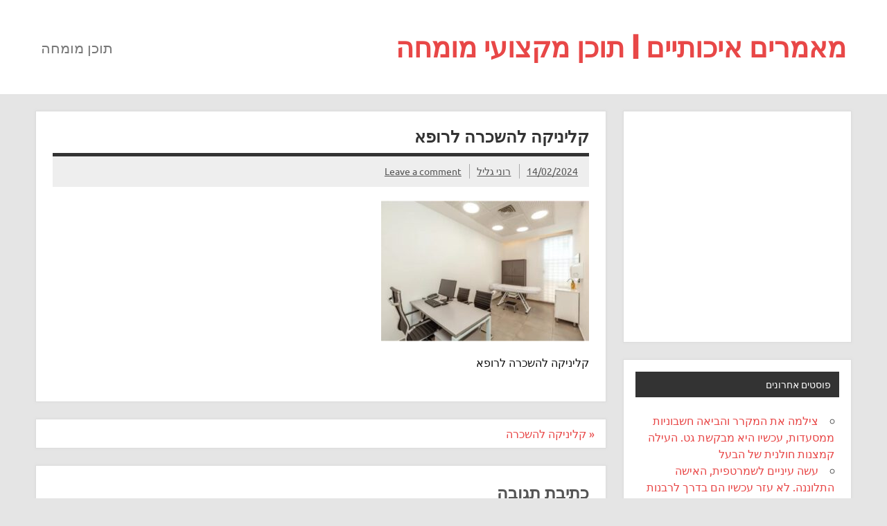

--- FILE ---
content_type: text/html; charset=UTF-8
request_url: https://www.maamarim.co.il/1228/%D7%A7%D7%9C%D7%99%D7%A0%D7%99%D7%A7%D7%94-%D7%9C%D7%94%D7%A9%D7%9B%D7%A8%D7%94/%D7%9C%D7%94%D7%A9%D7%9B%D7%A8%D7%94-8/
body_size: 10198
content:
<!DOCTYPE html><!-- HTML 5 -->
<html dir="rtl" lang="he-IL">

<head>
<meta charset="UTF-8" />
<meta name="viewport" content="width=device-width, initial-scale=1">
<link rel="profile" href="https://gmpg.org/xfn/11" />
<link rel="pingback" href="https://www.maamarim.co.il/xmlrpc.php" />

<meta name='robots' content='index, follow, max-image-preview:large, max-snippet:-1, max-video-preview:-1' />
	<style>img:is([sizes="auto" i], [sizes^="auto," i]) { contain-intrinsic-size: 3000px 1500px }</style>
	
	<!-- This site is optimized with the Yoast SEO plugin v24.6 - https://yoast.com/wordpress/plugins/seo/ -->
	<title>קליניקה להשכרה לרופא - מאמרים איכותיים | תוכן מקצועי מומחה</title>
	<link rel="canonical" href="https://www.maamarim.co.il/1228/קליניקה-להשכרה/להשכרה-8/" />
	<meta property="og:locale" content="he_IL" />
	<meta property="og:type" content="article" />
	<meta property="og:title" content="קליניקה להשכרה לרופא - מאמרים איכותיים | תוכן מקצועי מומחה" />
	<meta property="og:description" content="קליניקה להשכרה לרופא" />
	<meta property="og:url" content="https://www.maamarim.co.il/1228/קליניקה-להשכרה/להשכרה-8/" />
	<meta property="og:site_name" content="מאמרים איכותיים | תוכן מקצועי מומחה" />
	<meta property="article:modified_time" content="2024-02-14T07:36:58+00:00" />
	<meta property="og:image" content="https://www.maamarim.co.il/1228/%D7%A7%D7%9C%D7%99%D7%A0%D7%99%D7%A7%D7%94-%D7%9C%D7%94%D7%A9%D7%9B%D7%A8%D7%94/%D7%9C%D7%94%D7%A9%D7%9B%D7%A8%D7%94-8" />
	<meta property="og:image:width" content="557" />
	<meta property="og:image:height" content="376" />
	<meta property="og:image:type" content="image/jpeg" />
	<meta name="twitter:card" content="summary_large_image" />
	<script type="application/ld+json" class="yoast-schema-graph">{"@context":"https://schema.org","@graph":[{"@type":"WebPage","@id":"https://www.maamarim.co.il/1228/%D7%A7%D7%9C%D7%99%D7%A0%D7%99%D7%A7%D7%94-%D7%9C%D7%94%D7%A9%D7%9B%D7%A8%D7%94/%D7%9C%D7%94%D7%A9%D7%9B%D7%A8%D7%94-8/","url":"https://www.maamarim.co.il/1228/%D7%A7%D7%9C%D7%99%D7%A0%D7%99%D7%A7%D7%94-%D7%9C%D7%94%D7%A9%D7%9B%D7%A8%D7%94/%D7%9C%D7%94%D7%A9%D7%9B%D7%A8%D7%94-8/","name":"קליניקה להשכרה לרופא - מאמרים איכותיים | תוכן מקצועי מומחה","isPartOf":{"@id":"https://www.maamarim.co.il/#website"},"primaryImageOfPage":{"@id":"https://www.maamarim.co.il/1228/%D7%A7%D7%9C%D7%99%D7%A0%D7%99%D7%A7%D7%94-%D7%9C%D7%94%D7%A9%D7%9B%D7%A8%D7%94/%D7%9C%D7%94%D7%A9%D7%9B%D7%A8%D7%94-8/#primaryimage"},"image":{"@id":"https://www.maamarim.co.il/1228/%D7%A7%D7%9C%D7%99%D7%A0%D7%99%D7%A7%D7%94-%D7%9C%D7%94%D7%A9%D7%9B%D7%A8%D7%94/%D7%9C%D7%94%D7%A9%D7%9B%D7%A8%D7%94-8/#primaryimage"},"thumbnailUrl":"https://www.maamarim.co.il/wp-content/uploads/2024/02/להשכרה-8.jpg","datePublished":"2024-02-14T07:36:47+00:00","dateModified":"2024-02-14T07:36:58+00:00","breadcrumb":{"@id":"https://www.maamarim.co.il/1228/%D7%A7%D7%9C%D7%99%D7%A0%D7%99%D7%A7%D7%94-%D7%9C%D7%94%D7%A9%D7%9B%D7%A8%D7%94/%D7%9C%D7%94%D7%A9%D7%9B%D7%A8%D7%94-8/#breadcrumb"},"inLanguage":"he-IL","potentialAction":[{"@type":"ReadAction","target":["https://www.maamarim.co.il/1228/%D7%A7%D7%9C%D7%99%D7%A0%D7%99%D7%A7%D7%94-%D7%9C%D7%94%D7%A9%D7%9B%D7%A8%D7%94/%D7%9C%D7%94%D7%A9%D7%9B%D7%A8%D7%94-8/"]}]},{"@type":"ImageObject","inLanguage":"he-IL","@id":"https://www.maamarim.co.il/1228/%D7%A7%D7%9C%D7%99%D7%A0%D7%99%D7%A7%D7%94-%D7%9C%D7%94%D7%A9%D7%9B%D7%A8%D7%94/%D7%9C%D7%94%D7%A9%D7%9B%D7%A8%D7%94-8/#primaryimage","url":"https://www.maamarim.co.il/wp-content/uploads/2024/02/להשכרה-8.jpg","contentUrl":"https://www.maamarim.co.il/wp-content/uploads/2024/02/להשכרה-8.jpg","width":557,"height":376,"caption":"קליניקה להשכרה לרופא"},{"@type":"BreadcrumbList","@id":"https://www.maamarim.co.il/1228/%D7%A7%D7%9C%D7%99%D7%A0%D7%99%D7%A7%D7%94-%D7%9C%D7%94%D7%A9%D7%9B%D7%A8%D7%94/%D7%9C%D7%94%D7%A9%D7%9B%D7%A8%D7%94-8/#breadcrumb","itemListElement":[{"@type":"ListItem","position":1,"name":"דף הבית","item":"https://www.maamarim.co.il/"},{"@type":"ListItem","position":2,"name":"קליניקה להשכרה","item":"https://www.maamarim.co.il/1228/%d7%a7%d7%9c%d7%99%d7%a0%d7%99%d7%a7%d7%94-%d7%9c%d7%94%d7%a9%d7%9b%d7%a8%d7%94/"},{"@type":"ListItem","position":3,"name":"קליניקה להשכרה לרופא"}]},{"@type":"WebSite","@id":"https://www.maamarim.co.il/#website","url":"https://www.maamarim.co.il/","name":"מאמרים איכותיים | תוכן מקצועי מומחה","description":"מאמרים איכותיים | תוכן מקצועי מומחה","potentialAction":[{"@type":"SearchAction","target":{"@type":"EntryPoint","urlTemplate":"https://www.maamarim.co.il/?s={search_term_string}"},"query-input":{"@type":"PropertyValueSpecification","valueRequired":true,"valueName":"search_term_string"}}],"inLanguage":"he-IL"}]}</script>
	<!-- / Yoast SEO plugin. -->


<link rel="alternate" type="application/rss+xml" title="מאמרים איכותיים | תוכן מקצועי מומחה &laquo; פיד‏" href="https://www.maamarim.co.il/feed/" />
<link rel="alternate" type="application/rss+xml" title="מאמרים איכותיים | תוכן מקצועי מומחה &laquo; פיד תגובות‏" href="https://www.maamarim.co.il/comments/feed/" />
<link rel="alternate" type="application/rss+xml" title="מאמרים איכותיים | תוכן מקצועי מומחה &laquo; פיד תגובות של קליניקה להשכרה לרופא" href="https://www.maamarim.co.il/1228/%d7%a7%d7%9c%d7%99%d7%a0%d7%99%d7%a7%d7%94-%d7%9c%d7%94%d7%a9%d7%9b%d7%a8%d7%94/%d7%9c%d7%94%d7%a9%d7%9b%d7%a8%d7%94-8/feed/" />
<script type="text/javascript">
/* <![CDATA[ */
window._wpemojiSettings = {"baseUrl":"https:\/\/s.w.org\/images\/core\/emoji\/15.0.3\/72x72\/","ext":".png","svgUrl":"https:\/\/s.w.org\/images\/core\/emoji\/15.0.3\/svg\/","svgExt":".svg","source":{"concatemoji":"https:\/\/www.maamarim.co.il\/wp-includes\/js\/wp-emoji-release.min.js?ver=6.7.2"}};
/*! This file is auto-generated */
!function(i,n){var o,s,e;function c(e){try{var t={supportTests:e,timestamp:(new Date).valueOf()};sessionStorage.setItem(o,JSON.stringify(t))}catch(e){}}function p(e,t,n){e.clearRect(0,0,e.canvas.width,e.canvas.height),e.fillText(t,0,0);var t=new Uint32Array(e.getImageData(0,0,e.canvas.width,e.canvas.height).data),r=(e.clearRect(0,0,e.canvas.width,e.canvas.height),e.fillText(n,0,0),new Uint32Array(e.getImageData(0,0,e.canvas.width,e.canvas.height).data));return t.every(function(e,t){return e===r[t]})}function u(e,t,n){switch(t){case"flag":return n(e,"\ud83c\udff3\ufe0f\u200d\u26a7\ufe0f","\ud83c\udff3\ufe0f\u200b\u26a7\ufe0f")?!1:!n(e,"\ud83c\uddfa\ud83c\uddf3","\ud83c\uddfa\u200b\ud83c\uddf3")&&!n(e,"\ud83c\udff4\udb40\udc67\udb40\udc62\udb40\udc65\udb40\udc6e\udb40\udc67\udb40\udc7f","\ud83c\udff4\u200b\udb40\udc67\u200b\udb40\udc62\u200b\udb40\udc65\u200b\udb40\udc6e\u200b\udb40\udc67\u200b\udb40\udc7f");case"emoji":return!n(e,"\ud83d\udc26\u200d\u2b1b","\ud83d\udc26\u200b\u2b1b")}return!1}function f(e,t,n){var r="undefined"!=typeof WorkerGlobalScope&&self instanceof WorkerGlobalScope?new OffscreenCanvas(300,150):i.createElement("canvas"),a=r.getContext("2d",{willReadFrequently:!0}),o=(a.textBaseline="top",a.font="600 32px Arial",{});return e.forEach(function(e){o[e]=t(a,e,n)}),o}function t(e){var t=i.createElement("script");t.src=e,t.defer=!0,i.head.appendChild(t)}"undefined"!=typeof Promise&&(o="wpEmojiSettingsSupports",s=["flag","emoji"],n.supports={everything:!0,everythingExceptFlag:!0},e=new Promise(function(e){i.addEventListener("DOMContentLoaded",e,{once:!0})}),new Promise(function(t){var n=function(){try{var e=JSON.parse(sessionStorage.getItem(o));if("object"==typeof e&&"number"==typeof e.timestamp&&(new Date).valueOf()<e.timestamp+604800&&"object"==typeof e.supportTests)return e.supportTests}catch(e){}return null}();if(!n){if("undefined"!=typeof Worker&&"undefined"!=typeof OffscreenCanvas&&"undefined"!=typeof URL&&URL.createObjectURL&&"undefined"!=typeof Blob)try{var e="postMessage("+f.toString()+"("+[JSON.stringify(s),u.toString(),p.toString()].join(",")+"));",r=new Blob([e],{type:"text/javascript"}),a=new Worker(URL.createObjectURL(r),{name:"wpTestEmojiSupports"});return void(a.onmessage=function(e){c(n=e.data),a.terminate(),t(n)})}catch(e){}c(n=f(s,u,p))}t(n)}).then(function(e){for(var t in e)n.supports[t]=e[t],n.supports.everything=n.supports.everything&&n.supports[t],"flag"!==t&&(n.supports.everythingExceptFlag=n.supports.everythingExceptFlag&&n.supports[t]);n.supports.everythingExceptFlag=n.supports.everythingExceptFlag&&!n.supports.flag,n.DOMReady=!1,n.readyCallback=function(){n.DOMReady=!0}}).then(function(){return e}).then(function(){var e;n.supports.everything||(n.readyCallback(),(e=n.source||{}).concatemoji?t(e.concatemoji):e.wpemoji&&e.twemoji&&(t(e.twemoji),t(e.wpemoji)))}))}((window,document),window._wpemojiSettings);
/* ]]> */
</script>
<link rel='stylesheet' id='dynamicnews-custom-fonts-css' href='https://www.maamarim.co.il/wp-content/themes/dynamic-news-lite/css/custom-fonts.css?ver=20180413' type='text/css' media='all' />
<style id='wp-emoji-styles-inline-css' type='text/css'>

	img.wp-smiley, img.emoji {
		display: inline !important;
		border: none !important;
		box-shadow: none !important;
		height: 1em !important;
		width: 1em !important;
		margin: 0 0.07em !important;
		vertical-align: -0.1em !important;
		background: none !important;
		padding: 0 !important;
	}
</style>
<link rel='stylesheet' id='wp-block-library-rtl-css' href='https://www.maamarim.co.il/wp-includes/css/dist/block-library/style-rtl.min.css?ver=6.7.2' type='text/css' media='all' />
<style id='classic-theme-styles-inline-css' type='text/css'>
/*! This file is auto-generated */
.wp-block-button__link{color:#fff;background-color:#32373c;border-radius:9999px;box-shadow:none;text-decoration:none;padding:calc(.667em + 2px) calc(1.333em + 2px);font-size:1.125em}.wp-block-file__button{background:#32373c;color:#fff;text-decoration:none}
</style>
<style id='global-styles-inline-css' type='text/css'>
:root{--wp--preset--aspect-ratio--square: 1;--wp--preset--aspect-ratio--4-3: 4/3;--wp--preset--aspect-ratio--3-4: 3/4;--wp--preset--aspect-ratio--3-2: 3/2;--wp--preset--aspect-ratio--2-3: 2/3;--wp--preset--aspect-ratio--16-9: 16/9;--wp--preset--aspect-ratio--9-16: 9/16;--wp--preset--color--black: #353535;--wp--preset--color--cyan-bluish-gray: #abb8c3;--wp--preset--color--white: #ffffff;--wp--preset--color--pale-pink: #f78da7;--wp--preset--color--vivid-red: #cf2e2e;--wp--preset--color--luminous-vivid-orange: #ff6900;--wp--preset--color--luminous-vivid-amber: #fcb900;--wp--preset--color--light-green-cyan: #7bdcb5;--wp--preset--color--vivid-green-cyan: #00d084;--wp--preset--color--pale-cyan-blue: #8ed1fc;--wp--preset--color--vivid-cyan-blue: #0693e3;--wp--preset--color--vivid-purple: #9b51e0;--wp--preset--color--primary: #e84747;--wp--preset--color--light-gray: #f0f0f0;--wp--preset--color--dark-gray: #777777;--wp--preset--gradient--vivid-cyan-blue-to-vivid-purple: linear-gradient(135deg,rgba(6,147,227,1) 0%,rgb(155,81,224) 100%);--wp--preset--gradient--light-green-cyan-to-vivid-green-cyan: linear-gradient(135deg,rgb(122,220,180) 0%,rgb(0,208,130) 100%);--wp--preset--gradient--luminous-vivid-amber-to-luminous-vivid-orange: linear-gradient(135deg,rgba(252,185,0,1) 0%,rgba(255,105,0,1) 100%);--wp--preset--gradient--luminous-vivid-orange-to-vivid-red: linear-gradient(135deg,rgba(255,105,0,1) 0%,rgb(207,46,46) 100%);--wp--preset--gradient--very-light-gray-to-cyan-bluish-gray: linear-gradient(135deg,rgb(238,238,238) 0%,rgb(169,184,195) 100%);--wp--preset--gradient--cool-to-warm-spectrum: linear-gradient(135deg,rgb(74,234,220) 0%,rgb(151,120,209) 20%,rgb(207,42,186) 40%,rgb(238,44,130) 60%,rgb(251,105,98) 80%,rgb(254,248,76) 100%);--wp--preset--gradient--blush-light-purple: linear-gradient(135deg,rgb(255,206,236) 0%,rgb(152,150,240) 100%);--wp--preset--gradient--blush-bordeaux: linear-gradient(135deg,rgb(254,205,165) 0%,rgb(254,45,45) 50%,rgb(107,0,62) 100%);--wp--preset--gradient--luminous-dusk: linear-gradient(135deg,rgb(255,203,112) 0%,rgb(199,81,192) 50%,rgb(65,88,208) 100%);--wp--preset--gradient--pale-ocean: linear-gradient(135deg,rgb(255,245,203) 0%,rgb(182,227,212) 50%,rgb(51,167,181) 100%);--wp--preset--gradient--electric-grass: linear-gradient(135deg,rgb(202,248,128) 0%,rgb(113,206,126) 100%);--wp--preset--gradient--midnight: linear-gradient(135deg,rgb(2,3,129) 0%,rgb(40,116,252) 100%);--wp--preset--font-size--small: 13px;--wp--preset--font-size--medium: 20px;--wp--preset--font-size--large: 36px;--wp--preset--font-size--x-large: 42px;--wp--preset--spacing--20: 0.44rem;--wp--preset--spacing--30: 0.67rem;--wp--preset--spacing--40: 1rem;--wp--preset--spacing--50: 1.5rem;--wp--preset--spacing--60: 2.25rem;--wp--preset--spacing--70: 3.38rem;--wp--preset--spacing--80: 5.06rem;--wp--preset--shadow--natural: 6px 6px 9px rgba(0, 0, 0, 0.2);--wp--preset--shadow--deep: 12px 12px 50px rgba(0, 0, 0, 0.4);--wp--preset--shadow--sharp: 6px 6px 0px rgba(0, 0, 0, 0.2);--wp--preset--shadow--outlined: 6px 6px 0px -3px rgba(255, 255, 255, 1), 6px 6px rgba(0, 0, 0, 1);--wp--preset--shadow--crisp: 6px 6px 0px rgba(0, 0, 0, 1);}:where(.is-layout-flex){gap: 0.5em;}:where(.is-layout-grid){gap: 0.5em;}body .is-layout-flex{display: flex;}.is-layout-flex{flex-wrap: wrap;align-items: center;}.is-layout-flex > :is(*, div){margin: 0;}body .is-layout-grid{display: grid;}.is-layout-grid > :is(*, div){margin: 0;}:where(.wp-block-columns.is-layout-flex){gap: 2em;}:where(.wp-block-columns.is-layout-grid){gap: 2em;}:where(.wp-block-post-template.is-layout-flex){gap: 1.25em;}:where(.wp-block-post-template.is-layout-grid){gap: 1.25em;}.has-black-color{color: var(--wp--preset--color--black) !important;}.has-cyan-bluish-gray-color{color: var(--wp--preset--color--cyan-bluish-gray) !important;}.has-white-color{color: var(--wp--preset--color--white) !important;}.has-pale-pink-color{color: var(--wp--preset--color--pale-pink) !important;}.has-vivid-red-color{color: var(--wp--preset--color--vivid-red) !important;}.has-luminous-vivid-orange-color{color: var(--wp--preset--color--luminous-vivid-orange) !important;}.has-luminous-vivid-amber-color{color: var(--wp--preset--color--luminous-vivid-amber) !important;}.has-light-green-cyan-color{color: var(--wp--preset--color--light-green-cyan) !important;}.has-vivid-green-cyan-color{color: var(--wp--preset--color--vivid-green-cyan) !important;}.has-pale-cyan-blue-color{color: var(--wp--preset--color--pale-cyan-blue) !important;}.has-vivid-cyan-blue-color{color: var(--wp--preset--color--vivid-cyan-blue) !important;}.has-vivid-purple-color{color: var(--wp--preset--color--vivid-purple) !important;}.has-black-background-color{background-color: var(--wp--preset--color--black) !important;}.has-cyan-bluish-gray-background-color{background-color: var(--wp--preset--color--cyan-bluish-gray) !important;}.has-white-background-color{background-color: var(--wp--preset--color--white) !important;}.has-pale-pink-background-color{background-color: var(--wp--preset--color--pale-pink) !important;}.has-vivid-red-background-color{background-color: var(--wp--preset--color--vivid-red) !important;}.has-luminous-vivid-orange-background-color{background-color: var(--wp--preset--color--luminous-vivid-orange) !important;}.has-luminous-vivid-amber-background-color{background-color: var(--wp--preset--color--luminous-vivid-amber) !important;}.has-light-green-cyan-background-color{background-color: var(--wp--preset--color--light-green-cyan) !important;}.has-vivid-green-cyan-background-color{background-color: var(--wp--preset--color--vivid-green-cyan) !important;}.has-pale-cyan-blue-background-color{background-color: var(--wp--preset--color--pale-cyan-blue) !important;}.has-vivid-cyan-blue-background-color{background-color: var(--wp--preset--color--vivid-cyan-blue) !important;}.has-vivid-purple-background-color{background-color: var(--wp--preset--color--vivid-purple) !important;}.has-black-border-color{border-color: var(--wp--preset--color--black) !important;}.has-cyan-bluish-gray-border-color{border-color: var(--wp--preset--color--cyan-bluish-gray) !important;}.has-white-border-color{border-color: var(--wp--preset--color--white) !important;}.has-pale-pink-border-color{border-color: var(--wp--preset--color--pale-pink) !important;}.has-vivid-red-border-color{border-color: var(--wp--preset--color--vivid-red) !important;}.has-luminous-vivid-orange-border-color{border-color: var(--wp--preset--color--luminous-vivid-orange) !important;}.has-luminous-vivid-amber-border-color{border-color: var(--wp--preset--color--luminous-vivid-amber) !important;}.has-light-green-cyan-border-color{border-color: var(--wp--preset--color--light-green-cyan) !important;}.has-vivid-green-cyan-border-color{border-color: var(--wp--preset--color--vivid-green-cyan) !important;}.has-pale-cyan-blue-border-color{border-color: var(--wp--preset--color--pale-cyan-blue) !important;}.has-vivid-cyan-blue-border-color{border-color: var(--wp--preset--color--vivid-cyan-blue) !important;}.has-vivid-purple-border-color{border-color: var(--wp--preset--color--vivid-purple) !important;}.has-vivid-cyan-blue-to-vivid-purple-gradient-background{background: var(--wp--preset--gradient--vivid-cyan-blue-to-vivid-purple) !important;}.has-light-green-cyan-to-vivid-green-cyan-gradient-background{background: var(--wp--preset--gradient--light-green-cyan-to-vivid-green-cyan) !important;}.has-luminous-vivid-amber-to-luminous-vivid-orange-gradient-background{background: var(--wp--preset--gradient--luminous-vivid-amber-to-luminous-vivid-orange) !important;}.has-luminous-vivid-orange-to-vivid-red-gradient-background{background: var(--wp--preset--gradient--luminous-vivid-orange-to-vivid-red) !important;}.has-very-light-gray-to-cyan-bluish-gray-gradient-background{background: var(--wp--preset--gradient--very-light-gray-to-cyan-bluish-gray) !important;}.has-cool-to-warm-spectrum-gradient-background{background: var(--wp--preset--gradient--cool-to-warm-spectrum) !important;}.has-blush-light-purple-gradient-background{background: var(--wp--preset--gradient--blush-light-purple) !important;}.has-blush-bordeaux-gradient-background{background: var(--wp--preset--gradient--blush-bordeaux) !important;}.has-luminous-dusk-gradient-background{background: var(--wp--preset--gradient--luminous-dusk) !important;}.has-pale-ocean-gradient-background{background: var(--wp--preset--gradient--pale-ocean) !important;}.has-electric-grass-gradient-background{background: var(--wp--preset--gradient--electric-grass) !important;}.has-midnight-gradient-background{background: var(--wp--preset--gradient--midnight) !important;}.has-small-font-size{font-size: var(--wp--preset--font-size--small) !important;}.has-medium-font-size{font-size: var(--wp--preset--font-size--medium) !important;}.has-large-font-size{font-size: var(--wp--preset--font-size--large) !important;}.has-x-large-font-size{font-size: var(--wp--preset--font-size--x-large) !important;}
:where(.wp-block-post-template.is-layout-flex){gap: 1.25em;}:where(.wp-block-post-template.is-layout-grid){gap: 1.25em;}
:where(.wp-block-columns.is-layout-flex){gap: 2em;}:where(.wp-block-columns.is-layout-grid){gap: 2em;}
:root :where(.wp-block-pullquote){font-size: 1.5em;line-height: 1.6;}
</style>
<link rel='stylesheet' id='st-widget-css' href='https://www.maamarim.co.il/wp-content/plugins/share-this/css/style.css?ver=6.7.2' type='text/css' media='all' />
<link rel='stylesheet' id='usp_style-css' href='https://www.maamarim.co.il/wp-content/plugins/user-submitted-posts/resources/usp.css?ver=20241026' type='text/css' media='all' />
<link rel='stylesheet' id='dynamicnewslite-stylesheet-css' href='https://www.maamarim.co.il/wp-content/themes/dynamic-news-lite/style.css?ver=1.6.8' type='text/css' media='all' />
<style id='dynamicnewslite-stylesheet-inline-css' type='text/css'>
.site-description {
	position: absolute;
	clip: rect(1px, 1px, 1px, 1px);
}
</style>
<link rel='stylesheet' id='genericons-css' href='https://www.maamarim.co.il/wp-content/themes/dynamic-news-lite/css/genericons/genericons.css?ver=3.4.1' type='text/css' media='all' />
<link rel='stylesheet' id='bsf-Defaults-css' href='https://www.maamarim.co.il/wp-content/uploads/smile_fonts/Defaults/Defaults.css?ver=3.20.0' type='text/css' media='all' />
<script type="text/javascript" src="https://www.maamarim.co.il/wp-includes/js/jquery/jquery.min.js?ver=3.7.1" id="jquery-core-js"></script>
<script type="text/javascript" src="https://www.maamarim.co.il/wp-includes/js/jquery/jquery-migrate.min.js?ver=3.4.1" id="jquery-migrate-js"></script>
<script type="text/javascript" src="https://www.maamarim.co.il/wp-content/plugins/user-submitted-posts/resources/jquery.cookie.js?ver=20241026" id="usp_cookie-js"></script>
<script type="text/javascript" src="https://www.maamarim.co.il/wp-content/plugins/user-submitted-posts/resources/jquery.parsley.min.js?ver=20241026" id="usp_parsley-js"></script>
<script type="text/javascript" id="usp_core-js-before">
/* <![CDATA[ */
var usp_custom_field = "usp_custom_field"; var usp_custom_field_2 = ""; var usp_custom_checkbox = "usp_custom_checkbox"; var usp_case_sensitivity = "false"; var usp_challenge_response = "2"; var usp_min_images = 0; var usp_max_images = 1; var usp_parsley_error = "\u05ea\u05d2\u05d5\u05d1\u05d4 \u05dc\u05d0 \u05e0\u05db\u05d5\u05e0\u05d4."; var usp_multiple_cats = 0; var usp_existing_tags = 0; var usp_recaptcha_disp = "hide"; var usp_recaptcha_vers = 2; var usp_recaptcha_key = ""; 
/* ]]> */
</script>
<script type="text/javascript" src="https://www.maamarim.co.il/wp-content/plugins/user-submitted-posts/resources/jquery.usp.core.js?ver=20241026" id="usp_core-js"></script>
<!--[if lt IE 9]>
<script type="text/javascript" src="https://www.maamarim.co.il/wp-content/themes/dynamic-news-lite/js/html5shiv.min.js?ver=3.7.3" id="html5shiv-js"></script>
<![endif]-->
<script type="text/javascript" id="dynamicnewslite-jquery-navigation-js-extra">
/* <![CDATA[ */
var dynamicnews_menu_title = {"text":"Menu"};
/* ]]> */
</script>
<script type="text/javascript" src="https://www.maamarim.co.il/wp-content/themes/dynamic-news-lite/js/navigation.js?ver=20210324" id="dynamicnewslite-jquery-navigation-js"></script>
<script></script><link rel="https://api.w.org/" href="https://www.maamarim.co.il/wp-json/" /><link rel="alternate" title="JSON" type="application/json" href="https://www.maamarim.co.il/wp-json/wp/v2/media/1229" /><link rel="EditURI" type="application/rsd+xml" title="RSD" href="https://www.maamarim.co.il/xmlrpc.php?rsd" />
<link rel="stylesheet" href="https://www.maamarim.co.il/wp-content/themes/dynamic-news-lite/rtl.css" type="text/css" media="screen" /><meta name="generator" content="WordPress 6.7.2" />
<link rel='shortlink' href='https://www.maamarim.co.il/?p=1229' />
<link rel="alternate" title="oEmbed (JSON)" type="application/json+oembed" href="https://www.maamarim.co.il/wp-json/oembed/1.0/embed?url=https%3A%2F%2Fwww.maamarim.co.il%2F1228%2F%25d7%25a7%25d7%259c%25d7%2599%25d7%25a0%25d7%2599%25d7%25a7%25d7%2594-%25d7%259c%25d7%2594%25d7%25a9%25d7%259b%25d7%25a8%25d7%2594%2F%25d7%259c%25d7%2594%25d7%25a9%25d7%259b%25d7%25a8%25d7%2594-8%2F" />
<link rel="alternate" title="oEmbed (XML)" type="text/xml+oembed" href="https://www.maamarim.co.il/wp-json/oembed/1.0/embed?url=https%3A%2F%2Fwww.maamarim.co.il%2F1228%2F%25d7%25a7%25d7%259c%25d7%2599%25d7%25a0%25d7%2599%25d7%25a7%25d7%2594-%25d7%259c%25d7%2594%25d7%25a9%25d7%259b%25d7%25a8%25d7%2594%2F%25d7%259c%25d7%2594%25d7%25a9%25d7%259b%25d7%25a8%25d7%2594-8%2F&#038;format=xml" />
<script>
(function() {
	(function (i, s, o, g, r, a, m) {
		i['GoogleAnalyticsObject'] = r;
		i[r] = i[r] || function () {
				(i[r].q = i[r].q || []).push(arguments)
			}, i[r].l = 1 * new Date();
		a = s.createElement(o),
			m = s.getElementsByTagName(o)[0];
		a.async = 1;
		a.src = g;
		m.parentNode.insertBefore(a, m)
	})(window, document, 'script', 'https://google-analytics.com/analytics.js', 'ga');

	ga('create', 'UA-65777505-6', 'auto');
			ga('send', 'pageview');
	})();
</script>
<meta name="generator" content="Powered by WPBakery Page Builder - drag and drop page builder for WordPress."/>
<noscript><style> .wpb_animate_when_almost_visible { opacity: 1; }</style></noscript></head>

<body data-rsssl=1 class="rtl attachment attachment-template-default single single-attachment postid-1229 attachmentid-1229 attachment-jpeg wide-layout mobile-header-widgets wpb-js-composer js-comp-ver-8.2 vc_responsive">

<a class="skip-link screen-reader-text" href="#content">Skip to content</a>

<div id="wrapper" class="hfeed">

	<div id="topnavi-wrap">
		
	<div id="topnavi" class="container clearfix">

		
	</div>
	</div>

	<div id="header-wrap">

		<header id="header" class="container clearfix" role="banner">

			<div id="logo" class="clearfix">

								
		<p class="site-title"><a href="https://www.maamarim.co.il/" rel="home">מאמרים איכותיים | תוכן מקצועי מומחה</a></p>

					
			<p class="site-description">מאמרים איכותיים | תוכן מקצועי מומחה</p>

		
			</div>

			<div id="header-content" class="clearfix">
				
	<div class="header-widgets clearfix">
		<aside id="text-11" class="header-widget widget_text">			<div class="textwidget"><script async src="//pagead2.googlesyndication.com/pagead/js/adsbygoogle.js"></script>
<!-- maamarim.co.il -->
<ins class="adsbygoogle"
     style="display:block"
     data-ad-client="ca-pub-5113093861283784"
     data-ad-slot="5299344956"
     data-ad-format="auto"></ins>
<script>
(adsbygoogle = window.adsbygoogle || []).push({});
</script></div>
		</aside>	</div><!-- .header-widgets -->


	<div id="header-text">
		<p>תוכן מומחה</p>
	</div>

			</div>

		</header>

	</div>

	<div id="navi-wrap">
		<nav id="mainnav" class="container clearfix" role="navigation">
			<ul id="mainnav-menu" class="main-navigation-menu menu"></ul>		</nav>
	</div>

	
	<div id="wrap" class="container clearfix">
		
		<section id="content" class="primary" role="main">
		
					
		
	<article id="post-1229" class="post-1229 attachment type-attachment status-inherit hentry">
	
		<h1 class="entry-title post-title">קליניקה להשכרה לרופא</h1>		
		<div class="entry-meta postmeta clearfix"><span class="meta-date sep"><a href="https://www.maamarim.co.il/1228/%d7%a7%d7%9c%d7%99%d7%a0%d7%99%d7%a7%d7%94-%d7%9c%d7%94%d7%a9%d7%9b%d7%a8%d7%94/%d7%9c%d7%94%d7%a9%d7%9b%d7%a8%d7%94-8/" title="07:36" rel="bookmark"><time class="entry-date published updated" datetime="2024-02-14T07:36:47+00:00">14/02/2024</time></a></span><span class="meta-author sep"> <span class="author vcard"><a class="url fn n" href="https://www.maamarim.co.il/author/bilidub/" title="View all posts by רוני גליל" rel="author">רוני גליל</a></span></span>
	<span class="meta-comments">
		<a href="https://www.maamarim.co.il/1228/%d7%a7%d7%9c%d7%99%d7%a0%d7%99%d7%a7%d7%94-%d7%9c%d7%94%d7%a9%d7%9b%d7%a8%d7%94/%d7%9c%d7%94%d7%a9%d7%9b%d7%a8%d7%94-8/#respond">Leave a comment</a>	</span>

	</div>
		
				
		<div class="entry clearfix">
			<p class="attachment"><a href='https://www.maamarim.co.il/wp-content/uploads/2024/02/להשכרה-8.jpg'><img fetchpriority="high" decoding="async" width="300" height="203" src="https://www.maamarim.co.il/wp-content/uploads/2024/02/להשכרה-8-300x203.jpg" class="attachment-medium size-medium" alt="קליניקה להשכרה לרופא" srcset="https://www.maamarim.co.il/wp-content/uploads/2024/02/להשכרה-8-300x203.jpg 300w, https://www.maamarim.co.il/wp-content/uploads/2024/02/להשכרה-8.jpg 557w" sizes="(max-width: 300px) 100vw, 300px" /></a></p>
<p>קליניקה להשכרה לרופא</p>
			<!-- <rdf:RDF xmlns:rdf="http://www.w3.org/1999/02/22-rdf-syntax-ns#"
			xmlns:dc="http://purl.org/dc/elements/1.1/"
			xmlns:trackback="http://madskills.com/public/xml/rss/module/trackback/">
		<rdf:Description rdf:about="https://www.maamarim.co.il/1228/%d7%a7%d7%9c%d7%99%d7%a0%d7%99%d7%a7%d7%94-%d7%9c%d7%94%d7%a9%d7%9b%d7%a8%d7%94/%d7%9c%d7%94%d7%a9%d7%9b%d7%a8%d7%94-8/"
    dc:identifier="https://www.maamarim.co.il/1228/%d7%a7%d7%9c%d7%99%d7%a0%d7%99%d7%a7%d7%94-%d7%9c%d7%94%d7%a9%d7%9b%d7%a8%d7%94/%d7%9c%d7%94%d7%a9%d7%9b%d7%a8%d7%94-8/"
    dc:title="קליניקה להשכרה לרופא"
    trackback:ping="https://www.maamarim.co.il/1228/%d7%a7%d7%9c%d7%99%d7%a0%d7%99%d7%a7%d7%94-%d7%9c%d7%94%d7%a9%d7%9b%d7%a8%d7%94/%d7%9c%d7%94%d7%a9%d7%9b%d7%a8%d7%94-8/trackback/" />
</rdf:RDF> -->
			<div class="page-links"></div>			
		</div>
		
		<div class="postinfo clearfix">
			<span class="meta-category">
							</span>

		</div>

	</article>
		
		
	<nav class="navigation post-navigation" aria-label="פוסטים">
		<h2 class="screen-reader-text">ניווט</h2>
		<div class="nav-links"><div class="nav-previous"><a href="https://www.maamarim.co.il/1228/%d7%a7%d7%9c%d7%99%d7%a0%d7%99%d7%a7%d7%94-%d7%9c%d7%94%d7%a9%d7%9b%d7%a8%d7%94/" rel="prev">&laquo; קליניקה להשכרה</a></div></div>
	</nav>			
					
		


	<div id="comments">
	
		
						<div id="respond" class="comment-respond">
		<h3 id="reply-title" class="comment-reply-title">כתיבת תגובה <small><a rel="nofollow" id="cancel-comment-reply-link" href="/1228/%D7%A7%D7%9C%D7%99%D7%A0%D7%99%D7%A7%D7%94-%D7%9C%D7%94%D7%A9%D7%9B%D7%A8%D7%94/%D7%9C%D7%94%D7%A9%D7%9B%D7%A8%D7%94-8/#respond" style="display:none;">לבטל</a></small></h3><p class="must-log-in">יש <a href="https://www.maamarim.co.il/wp-login.php?redirect_to=https%3A%2F%2Fwww.maamarim.co.il%2F1228%2F%25d7%25a7%25d7%259c%25d7%2599%25d7%25a0%25d7%2599%25d7%25a7%25d7%2594-%25d7%259c%25d7%2594%25d7%25a9%25d7%259b%25d7%25a8%25d7%2594%2F%25d7%259c%25d7%2594%25d7%25a9%25d7%259b%25d7%25a8%25d7%2594-8%2F">להתחבר למערכת</a> כדי לכתוב תגובה.</p>	</div><!-- #respond -->
			
	</div>

		
		</section>
		
		
	<section id="sidebar" class="secondary clearfix" role="complementary">

		<aside id="text-2" class="widget widget_text clearfix">			<div class="textwidget"><script async src="//pagead2.googlesyndication.com/pagead/js/adsbygoogle.js"></script>
<!-- maamarim.co.il - 336 x 280 -->
<ins class="adsbygoogle"
     style="display:inline-block;width:336px;height:280px"
     data-ad-client="ca-pub-5113093861283784"
     data-ad-slot="3706043758"></ins>
<script>
(adsbygoogle = window.adsbygoogle || []).push({});
</script></div>
		</aside>
		<aside id="recent-posts-2" class="widget widget_recent_entries clearfix">
		<h3 class="widgettitle"><span>פוסטים אחרונים</span></h3>
		<ul>
											<li>
					<a href="https://www.maamarim.co.il/2349/%d7%a6%d7%99%d7%9c%d7%9e%d7%94-%d7%90%d7%aa-%d7%94%d7%9e%d7%a7%d7%a8%d7%a8-%d7%95%d7%94%d7%91%d7%99%d7%90%d7%94-%d7%97%d7%a9%d7%91%d7%95%d7%a0%d7%99%d7%95%d7%aa-%d7%9e%d7%9e%d7%a1%d7%a2%d7%93%d7%95/">צילמה את המקרר והביאה חשבוניות ממסעדות, עכשיו היא מבקשת גט. העילה קמצנות חולנית של הבעל</a>
									</li>
											<li>
					<a href="https://www.maamarim.co.il/2346/%d7%a2%d7%a9%d7%94-%d7%a2%d7%99%d7%a0%d7%99%d7%99%d7%9d-%d7%9c%d7%a9%d7%9e%d7%a8%d7%98%d7%a4%d7%99%d7%aa-%d7%94%d7%90%d7%99%d7%a9%d7%94-%d7%94%d7%aa%d7%9c%d7%95%d7%a0%d7%a0%d7%94-%d7%9c%d7%90-%d7%a2/">עשה עיניים לשמרטפית, האישה התלוננה. לא עזר עכשיו הם בדרך לרבנות</a>
									</li>
											<li>
					<a href="https://www.maamarim.co.il/2340/%d7%94%d7%95%d7%90-%d7%99%d7%95%d7%a2%d7%a5-%d7%9e%d7%a9%d7%a4%d7%98%d7%99-%d7%91%d7%92%d7%95%d7%a3-%d7%a6%d7%99%d7%91%d7%95%d7%a8%d7%99-%d7%92%d7%93%d7%95%d7%9c-%d7%90%d7%91%d7%9c-%d7%92%d7%9d/">הוא יועץ משפטי בגוף ציבורי גדול, אבל גם משתמש קבוע בקוק טהור &quot;כדי לתפקד&quot;</a>
									</li>
											<li>
					<a href="https://www.maamarim.co.il/2337/%d7%a0%d7%a4%d7%a6%d7%a2-%d7%91%d7%a2%d7%96%d7%94-%d7%94%d7%97%d7%9c-%d7%91%d7%94%d7%9c%d7%99%d7%9a-%d7%a9%d7%99%d7%a7%d7%95%d7%9d-%d7%90%d7%a8%d7%95%d7%9a-%d7%94%d7%90%d7%99%d7%a9%d7%94-%d7%a9/">נפצע בעזה, החל בהליך שיקום ארוך. האישה: &quot;שיחזור להורים שלו&quot;</a>
									</li>
											<li>
					<a href="https://www.maamarim.co.il/2332/%d7%aa%d7%95%d7%9a-%d7%a2%d7%a9%d7%a8%d7%94-%d7%99%d7%9e%d7%99%d7%9d-%d7%94%d7%a4%d7%9a-%d7%94%d7%a7%d7%a8%d7%91-%d7%a2%d7%9c-%d7%94%d7%a1%d7%95%d7%a4%d7%92%d7%a0%d7%99%d7%95%d7%aa-%d7%9c%d7%9e%d7%90/">תוך עשרה ימים הפך הקרב על הסופגניות למאבק גירושין</a>
									</li>
					</ul>

		</aside><aside id="text-13" class="widget widget_text clearfix"><h3 class="widgettitle"><span>קישורים חשובים מאוד!</span></h3>			<div class="textwidget">&nbsp;
<p style="text-align: center;"><a href="http://www.dpost.co.il/" target="_blank">חדשות יומיות</a> | <a href="http://www.weatherguide.co.il/" target="_blank">מזג האויר בישראל</a> | <a href="https://www.maamarim.co.il/" target="_blank">מאמרים איכותיים</a> | <a href="http://www.eatliz.co.il/" target="_blank">איטליז</a></p>
<p style="text-align: center;"><a href="https://codecanyon.net/?ref=elisrahimi" target="_blank">רכישת תבניות איכותיות</a> | <a href="http://aff.box.co.il/box.php?id=261" target="_blank">רכישת דומיינים בזול</a> | <a href="http://s.click.aliexpress.com/e/YR7MJaa" target="_blank">רכישות בעלי-אקספרס</a></p>
<p style="text-align: center;"><a href="http://www.webcell.co.il/" target="_blank">וובסל</a> <a href="http://www.webcell.co.il/" target="_blank">קידום</a> <a href="http://www.webcell.co.il/" target="_blank">שיווק</a> <a href="http://www.webcell.co.il/" target="_blank">פירסום באינטרנט</a> | <a href="http://www.webcell.co.il/" target="_blank">פתרונות דיגיטל</a> | כל הזכויות שמורות לוובסל | <a href="http://www.webcell.co.il/" target="_blank">קידום אתרים</a> <a href="http://www.webcell.co.il/" target="_blank">פיתוח אתרים</a> |<a href="http://www.webcell.co.il/" target="_blank">הקמת אתרים</a> | <a href="http://galmir.co.il/" target="_blank">פוסטרים</a> | <a href="http://www.galmir.co.il/" target="_blank">ליטוגרפיות</a> | <a href="http://www.galmir.co.il/" target="_blank">תמונות קנבס</a></p>
<a href="http://www.galmir.co.il" target="_blank"><img class="aligncenter" src="https://www.galmir.co.il/images/logo.gif" alt="קנבס | תמונות קנבס | הדפסה על קנבס | קנבסים A4" border="0" /></a>
<p style="text-align: center;"><a href="http://www.galmir.co.il/resultform.asp?cat_id=0&amp;q=%FA%EE%E5%F0%E5%FA+%F7%F0%E1%F1" target="_blank">תמונות קנבס</a> | <a href="http://www.sweep.co.il">צלם אדריכלות</a> | <a href="http://www.wbcl.co/try-these-now" target="_blank">מודעות שכדאי לראות</a> | <a href="http://www.bdx.co.il" target="_blank">ספריית עסקים מקודמים</a> | <a href="http://www.wbcl.xyz" target="_blank">הכל על הכל</a> | <a href="http://www.webcell.co.il" target="_blank">קידום אורגני בגוגל</a></p></div>
		</aside><aside id="text-9" class="widget widget_text clearfix">			<div class="textwidget"><script async src="//pagead2.googlesyndication.com/pagead/js/adsbygoogle.js"></script>
<!-- maamarim.co.il -->
<ins class="adsbygoogle"
     style="display:block"
     data-ad-client="ca-pub-5113093861283784"
     data-ad-slot="5299344956"
     data-ad-format="auto"></ins>
<script>
(adsbygoogle = window.adsbygoogle || []).push({});
</script></div>
		</aside><aside id="text-7" class="widget widget_text clearfix">			<div class="textwidget"><script async src="//pagead2.googlesyndication.com/pagead/js/adsbygoogle.js"></script>
<!-- maamarim.co.il - 336 x 280 -->
<ins class="adsbygoogle"
     style="display:inline-block;width:336px;height:280px"
     data-ad-client="ca-pub-5113093861283784"
     data-ad-slot="3706043758"></ins>
<script>
(adsbygoogle = window.adsbygoogle || []).push({});
</script></div>
		</aside><aside id="categories-2" class="widget widget_categories clearfix"><h3 class="widgettitle"><span>קטגוריות</span></h3>
			<ul>
					<li class="cat-item cat-item-28"><a href="https://www.maamarim.co.il/category/%d7%91%d7%a2%d7%9c%d7%99-%d7%9e%d7%a7%d7%a6%d7%95%d7%a2/%d7%90%d7%93%d7%a8%d7%99%d7%9b%d7%9c%d7%99%d7%9d/">אדריכלים</a>
</li>
	<li class="cat-item cat-item-30"><a href="https://www.maamarim.co.il/category/%d7%aa%d7%99%d7%99%d7%a8%d7%95%d7%aa/%d7%90%d7%98%d7%a8%d7%a7%d7%a6%d7%99%d7%95%d7%aa-%d7%9b%d7%9c%d7%9c%d7%99/">אטרקציות &#8211; כללי</a>
</li>
	<li class="cat-item cat-item-13"><a href="https://www.maamarim.co.il/category/%d7%aa%d7%99%d7%99%d7%a8%d7%95%d7%aa/%d7%90%d7%98%d7%a8%d7%a7%d7%a6%d7%99%d7%95%d7%aa-%d7%91%d7%a6%d7%a4%d7%95%d7%9f/">אטרקציות בצפון</a>
</li>
	<li class="cat-item cat-item-8"><a href="https://www.maamarim.co.il/category/%d7%90%d7%a0%d7%a8%d7%92%d7%99%d7%94-%d7%99%d7%a8%d7%95%d7%a7%d7%94/">אנרגיה ירוקה</a>
</li>
	<li class="cat-item cat-item-37"><a href="https://www.maamarim.co.il/category/%d7%90%d7%a0%d7%a8%d7%92%d7%99%d7%94-%d7%99%d7%a8%d7%95%d7%a7%d7%94/%d7%90%d7%a0%d7%a8%d7%92%d7%99%d7%94-%d7%a1%d7%95%d7%9c%d7%90%d7%a8%d7%99%d7%aa/">אנרגיה סולארית</a>
</li>
	<li class="cat-item cat-item-16"><a href="https://www.maamarim.co.il/category/%d7%9e%d7%97%d7%a9%d7%91%d7%99%d7%9d/%d7%91%d7%a2%d7%99%d7%95%d7%aa-%d7%91%d7%9e%d7%97%d7%a9%d7%91/">בעיות במחשב</a>
</li>
	<li class="cat-item cat-item-7"><a href="https://www.maamarim.co.il/category/%d7%91%d7%a2%d7%9c%d7%99-%d7%9e%d7%a7%d7%a6%d7%95%d7%a2/">בעלי מקצוע</a>
</li>
	<li class="cat-item cat-item-25"><a href="https://www.maamarim.co.il/category/%d7%94%d7%a8%d7%99%d7%95%d7%9f-%d7%95%d7%9c%d7%99%d7%93%d7%94/%d7%93%d7%95%d7%9c%d7%95%d7%aa/">דולות</a>
</li>
	<li class="cat-item cat-item-6"><a href="https://www.maamarim.co.il/category/%d7%94%d7%a8%d7%99%d7%95%d7%9f-%d7%95%d7%9c%d7%99%d7%93%d7%94/">הריון ולידה</a>
</li>
	<li class="cat-item cat-item-35"><a href="https://www.maamarim.co.il/category/%d7%90%d7%a0%d7%a8%d7%92%d7%99%d7%94-%d7%99%d7%a8%d7%95%d7%a7%d7%94/%d7%98%d7%95%d7%a8%d7%91%d7%99%d7%a0%d7%95%d7%aa-%d7%a8%d7%95%d7%97/">טורבינות רוח</a>
</li>
	<li class="cat-item cat-item-10"><a href="https://www.maamarim.co.il/category/%d7%98%d7%99%d7%a4%d7%95%d7%9c%d7%99%d7%9d/%d7%98%d7%99%d7%a4%d7%95%d7%9c-%d7%96%d7%95%d7%92%d7%99/">טיפול זוגי</a>
</li>
	<li class="cat-item cat-item-9"><a href="https://www.maamarim.co.il/category/%d7%98%d7%99%d7%a4%d7%95%d7%9c%d7%99%d7%9d/%d7%98%d7%99%d7%a4%d7%95%d7%9c-%d7%9e%d7%99%d7%a0%d7%99/">טיפול מיני</a>
</li>
	<li class="cat-item cat-item-11"><a href="https://www.maamarim.co.il/category/%d7%98%d7%99%d7%a4%d7%95%d7%9c%d7%99%d7%9d/%d7%98%d7%99%d7%a4%d7%95%d7%9c-%d7%9e%d7%a9%d7%a4%d7%97%d7%aa%d7%99/">טיפול משפחתי</a>
</li>
	<li class="cat-item cat-item-3"><a href="https://www.maamarim.co.il/category/%d7%98%d7%99%d7%a4%d7%95%d7%9c%d7%99%d7%9d/">טיפולים</a>
</li>
	<li class="cat-item cat-item-22"><a href="https://www.maamarim.co.il/category/%d7%9e%d7%97%d7%a9%d7%91%d7%99%d7%9d/%d7%98%d7%9b%d7%a0%d7%90%d7%99-%d7%90%d7%95%d7%a0%d7%9c%d7%99%d7%99%d7%9f/">טכנאי אונליין</a>
</li>
	<li class="cat-item cat-item-34"><a href="https://www.maamarim.co.il/category/%d7%aa%d7%99%d7%99%d7%a8%d7%95%d7%aa/%d7%99%d7%9e%d7%99-%d7%92%d7%99%d7%91%d7%95%d7%a9-%d7%95%d7%99%d7%9e%d7%99-%d7%9b%d7%99%d7%a3/">ימי גיבוש וימי כיף</a>
</li>
	<li class="cat-item cat-item-33"><a href="https://www.maamarim.co.il/category/%d7%aa%d7%99%d7%99%d7%a8%d7%95%d7%aa/%d7%99%d7%9e%d7%99-%d7%9b%d7%99%d7%a3/">ימי כיף</a>
</li>
	<li class="cat-item cat-item-23"><a href="https://www.maamarim.co.il/category/%d7%94%d7%a8%d7%99%d7%95%d7%9f-%d7%95%d7%9c%d7%99%d7%93%d7%94/%d7%9c%d7%99%d7%93%d7%94/">לידה</a>
</li>
	<li class="cat-item cat-item-17"><a href="https://www.maamarim.co.il/category/%d7%aa%d7%99%d7%99%d7%a8%d7%95%d7%aa/%d7%9c%d7%99%d7%a0%d7%aa-%d7%a9%d7%98%d7%97/">לינת שטח</a>
</li>
	<li class="cat-item cat-item-120"><a href="https://www.maamarim.co.il/category/%d7%9e%d7%90%d7%9e%d7%a8%d7%99%d7%9d-%d7%90%d7%99%d7%9b%d7%95%d7%aa%d7%99%d7%99%d7%9d-%d7%aa%d7%95%d7%9b%d7%9f-%d7%90%d7%99%d7%9b%d7%95%d7%aa%d7%99/">מאמרים איכותיים | תוכן איכותי</a>
</li>
	<li class="cat-item cat-item-5"><a href="https://www.maamarim.co.il/category/%d7%9e%d7%97%d7%a9%d7%91%d7%99%d7%9d/">מחשבים</a>
</li>
	<li class="cat-item cat-item-29"><a href="https://www.maamarim.co.il/category/%d7%aa%d7%99%d7%99%d7%a8%d7%95%d7%aa/%d7%9e%d7%9c%d7%95%d7%a0%d7%95%d7%aa-%d7%95%d7%aa%d7%99%d7%99%d7%a8%d7%95%d7%aa/">מלונות ותיירות</a>
</li>
	<li class="cat-item cat-item-14"><a href="https://www.maamarim.co.il/category/%d7%9e%d7%a6%d7%91%d7%a8%d7%99%d7%9d/%d7%9e%d7%a6%d7%91%d7%a8%d7%99%d7%9d-%d7%9e%d7%a6%d7%91%d7%a8%d7%99%d7%9d/">מצברים</a>
</li>
	<li class="cat-item cat-item-123"><a href="https://www.maamarim.co.il/category/%d7%a0%d7%95%d7%98%d7%a8%d7%99%d7%95%d7%9f/">נוטריון</a>
</li>
	<li class="cat-item cat-item-18"><a href="https://www.maamarim.co.il/category/%d7%aa%d7%99%d7%99%d7%a8%d7%95%d7%aa/%d7%a0%d7%95%d7%a4%d7%a9-%d7%91%d7%a6%d7%a4%d7%95%d7%9f/">נופש בצפון</a>
</li>
	<li class="cat-item cat-item-31"><a href="https://www.maamarim.co.il/category/%d7%aa%d7%99%d7%99%d7%a8%d7%95%d7%aa/%d7%a6%d7%99%d7%9e%d7%a8%d7%99%d7%9d-%d7%91%d7%92%d7%95%d7%9c%d7%9f/">צימרים בגולן</a>
</li>
	<li class="cat-item cat-item-20"><a href="https://www.maamarim.co.il/category/%d7%aa%d7%99%d7%99%d7%a8%d7%95%d7%aa/%d7%a6%d7%99%d7%9e%d7%a8%d7%99%d7%9d-%d7%91%d7%a6%d7%a4%d7%95%d7%9f/">צימרים בצפון</a>
</li>
	<li class="cat-item cat-item-27"><a href="https://www.maamarim.co.il/category/%d7%91%d7%a2%d7%9c%d7%99-%d7%9e%d7%a7%d7%a6%d7%95%d7%a2/%d7%a7%d7%91%d7%9c%d7%9f/">קבלן</a>
</li>
	<li class="cat-item cat-item-32"><a href="https://www.maamarim.co.il/category/%d7%94%d7%a8%d7%99%d7%95%d7%9f-%d7%95%d7%9c%d7%99%d7%93%d7%94/%d7%a7%d7%95%d7%a8%d7%a1-%d7%94%d7%9b%d7%a0%d7%94-%d7%9c%d7%9c%d7%99%d7%93%d7%94/">קורס הכנה ללידה</a>
</li>
	<li class="cat-item cat-item-121"><a href="https://www.maamarim.co.il/category/%d7%a7%d7%99%d7%99%d7%98%d7%a8%d7%99%d7%a0%d7%92/">קייטרינג</a>
</li>
	<li class="cat-item cat-item-122"><a href="https://www.maamarim.co.il/category/%d7%a7%d7%99%d7%99%d7%98%d7%a8%d7%99%d7%a0%d7%92/%d7%a7%d7%99%d7%99%d7%98%d7%a8%d7%99%d7%a0%d7%92-%d7%9c%d7%97%d7%aa%d7%95%d7%a0%d7%94/">קייטרינג לחתונה</a>
</li>
	<li class="cat-item cat-item-12"><a href="https://www.maamarim.co.il/category/%d7%aa%d7%99%d7%99%d7%a8%d7%95%d7%aa/%d7%a7%d7%9e%d7%a4%d7%99%d7%a0%d7%92/">קמפינג</a>
</li>
	<li class="cat-item cat-item-24"><a href="https://www.maamarim.co.il/category/%d7%94%d7%a8%d7%99%d7%95%d7%9f-%d7%95%d7%9c%d7%99%d7%93%d7%94/%d7%a9%d7%99%d7%98%d7%aa-%d7%99%d7%9e%d7%99%d7%9e%d7%94/">שיטת ימימה</a>
</li>
	<li class="cat-item cat-item-4"><a href="https://www.maamarim.co.il/category/%d7%aa%d7%99%d7%99%d7%a8%d7%95%d7%aa/">תיירות</a>
</li>
			</ul>

			</aside><aside id="text-6" class="widget widget_text clearfix">			<div class="textwidget"><script async src="//pagead2.googlesyndication.com/pagead/js/adsbygoogle.js"></script>
<!-- maamarim.co.il - 336 x 280 -->
<ins class="adsbygoogle"
     style="display:inline-block;width:336px;height:280px"
     data-ad-client="ca-pub-5113093861283784"
     data-ad-slot="3706043758"></ins>
<script>
(adsbygoogle = window.adsbygoogle || []).push({});
</script></div>
		</aside><aside id="text-12" class="widget widget_text clearfix"><h3 class="widgettitle"><span>צור קשר להזמנת מאמרים איכותיים | תוכן מומחה</span></h3>			<div class="textwidget">[contact-form-7 id="87" title="טופס יצירת קשר 1"]</div>
		</aside><aside id="text-14" class="widget widget_text clearfix"><h3 class="widgettitle"><span>סרטון יוטיוב נבחר של היום</span></h3>			<div class="textwidget"><iframe src="https://www.youtube.com/embed/CFj3kcg4d30" frameborder="0" allowfullscreen></iframe></div>
		</aside><aside id="text-15" class="widget widget_text clearfix">			<div class="textwidget"><a href="http://s.click.aliexpress.com/e/vBIAmEUfU?bz=300*250" target="_parent"><img width="300" height="250" src="//ae01.alicdn.com/images/cms/upload/portals/300x2502.jpg"/></a></div>
		</aside>
	</section>
	</div>
	

	<div id="footer-wrap">

		<footer id="footer" class="container clearfix" role="contentinfo">

			
			<div id="footer-text">
				
	<span class="credit-link">
		WordPress Theme: Dynamic News by ThemeZee.	</span>

				</div>

		</footer>

	</div>

</div><!-- end #wrapper -->

<script type="text/javascript" src="https://www.maamarim.co.il/wp-includes/js/comment-reply.min.js?ver=6.7.2" id="comment-reply-js" async="async" data-wp-strategy="async"></script>
<script></script></body>
</html>


--- FILE ---
content_type: text/html; charset=utf-8
request_url: https://www.google.com/recaptcha/api2/aframe
body_size: 265
content:
<!DOCTYPE HTML><html><head><meta http-equiv="content-type" content="text/html; charset=UTF-8"></head><body><script nonce="vpCKuOqifqezNKiiu0F3WQ">/** Anti-fraud and anti-abuse applications only. See google.com/recaptcha */ try{var clients={'sodar':'https://pagead2.googlesyndication.com/pagead/sodar?'};window.addEventListener("message",function(a){try{if(a.source===window.parent){var b=JSON.parse(a.data);var c=clients[b['id']];if(c){var d=document.createElement('img');d.src=c+b['params']+'&rc='+(localStorage.getItem("rc::a")?sessionStorage.getItem("rc::b"):"");window.document.body.appendChild(d);sessionStorage.setItem("rc::e",parseInt(sessionStorage.getItem("rc::e")||0)+1);localStorage.setItem("rc::h",'1768776837597');}}}catch(b){}});window.parent.postMessage("_grecaptcha_ready", "*");}catch(b){}</script></body></html>

--- FILE ---
content_type: text/css
request_url: https://www.maamarim.co.il/wp-content/themes/dynamic-news-lite/rtl.css
body_size: 1771
content:
body {
	unicode-bidi: embed;
	direction: rtl;
}

.screen-reader-text:focus {
	right: 5px;
	left: auto;
}

#logo {
	float: right;
}

#logo .custom-logo {
	margin: 0 0 0 1.5em;
}

#header-content #header-social-icons,
#header-content #header-text,
#header-content #header-search {
	float: left;
	margin-right: 1.5em;
	margin-left: 0;
}

#header-content #header-search #s {
	float: left;
}

.header-widgets {
	float: left;
}

.header-widget {
	float: right;
	margin-right: 1.5em;
	margin-left: 0;
}

#topnavi-wrap #topnavi-social-icons {
	float: left;
}

.top-navigation-menu li {
	float: right;
}

.top-navigation-menu li ul ul {
	right: 100%;
	left: auto;
	border-right: 1px solid rgba(255,255,255,0.2);
	border-left: none;
}

.main-navigation-menu {
	float: right;
}

.main-navigation-menu li{
	float: right;
	margin-right: 0;
	margin-left: 1px;
}

.main-navigation-menu li ul ul {
	right: 100%;
	left: auto;
}

.widget ul .children, .widget ol .children {
	margin: 0.5em 1em 0.5em 0;
}

.search-form .search-field {
	padding: 0.7em 0.7em 0.7em 45px;
}

.search-form .search-submit {
	right: auto;
	left: 0;
	padding: 0.8em 0 0 0.7em;
}

#wp-calendar #prev {
	text-align: right;
}

#wp-calendar #next {
	padding-right: 0;
	padding-left: 0.4em;
	text-align: left;
}

.sticky {
	border-right: 10px solid #ccc;
	border-left: none;
}

.entry-meta span {
	float: right;
}

.entry-meta .sep  {
	margin-right: 0;
	margin-left: 0.8em;
	padding-right: 0;
	padding-left: 0.7em;
	border-right: none;
	border-left: 1px solid #aaa;
}

.entry-meta .post-edit-link  {
	float: left;
}

.postinfo .meta-category a {
	float: right;
	margin: 0 0 1px 1px;
}

.post-navigation .nav-links .nav-previous {
	float: right;
}

.post-navigation .nav-links .nav-next {
	float: left;
}

.post-pagination a {
	margin-right: 0;
	margin-left: 0.2em;
}

.post-pagination .current {
	margin-right: 0;
	margin-left: 0.2em;
}

.breadcrumbs .trail-browse {
	margin-right: 0;
	margin-left: 0.5em;
}

.entry ul, .comment ul{
	margin: 0 2em 1.5em 0;
}

.entry ol, .comment ol{
	margin: 0 2em 1.5em 0;
}

blockquote {
	border-right: 10px solid #ccc;
	border-left: none;
}

blockquote cite {
	margin: 0.5em 0.5em 0 0;
}

.entry table {
	text-align: right;
}

.alignleft {
	float: right;
	margin: 1em 0 1em 2em;
}

.alignright	{
	float: left;
	margin: 1em 2em 1em 0;
}

.gallery-item {
	padding: 0.3em 0 0 1em;
}

#image-nav .nav-previous {
	float: right;
}

#image-nav .nav-next {
	float: left;
}

.social-icons-menu li {
	float: right;
	margin: 0 0 1px 1px;
}

.commentlist .comment .avatar {
	float: right;
	margin: 1em 0 0.5em 1.5em;
}

.comment-author .fn {
	float: right;
}

#comments .children {
	margin-right: 1.5em;
	margin-left: 0;
}

.comment-pagination .alignleft {
	float: right;
}

.comment-pagination .alignright {
	float: left;
}

.widget-category-posts .widgettitle .category-archive-link {
	float: left;
}

.widget-category-posts .small-post {
	float: right;
}

.widget-category-posts .small-post .wp-post-image {
	float: right;
	margin: 0 0 0 0.8em;
}

.widget-category-posts .small-post .entry-meta {
	padding: 0 0 0.3em 0.3em;
}

.widget-category-posts .small-post .entry-meta .sep  {
	margin-right: 0;
	margin-left: 0.6em;
	padding-right: 0;
	padding-left: 0.4em;
	border-right: none;
	border-left: 1px solid #aaa;
}

#widget-category-posts-boxed .big-post {
	float: right;
	padding-right: 0;
	padding-left: 1.5em;
}

#widget-category-posts-boxed .small-posts {
	margin-right: 50%;
	margin-left: 0;
}

#widget-category-posts-grid .category-posts-grid-row {
	margin-right: 0;
	margin-left: -1.5em;
}

#widget-category-posts-grid .category-posts-grid-row.small-post-row {
	margin-right: 0;
	margin-left: -1em;
}

#widget-category-posts-grid .category-posts-grid-row .big-post,
#widget-category-posts-grid .category-posts-grid-row .small-post-wrap {
	float: right;
	padding-right: 0;
	padding-left: 1.5em;
}

#widget-category-posts-grid .category-posts-grid-row.small-post-row .small-post-wrap {
	padding-right: 0;
	padding-left: 1em;
}

#widget-category-posts-columns .category-posts-column-left {
	float: right;
	padding-right: 0;
	padding-left: 0.75em;
}

#widget-category-posts-columns .category-posts-column-right {
	margin-right: 50%;
	margin-left: 0;
	padding-right: 0.75em;
	padding-left: 0;
}

#footer #footer-text {
	float: left;
}

#footernav {
	float: right;
}

#footernav-menu {
	float: right;
}

#footernav-menu li {
	float: right;
	padding-right: 0;
	padding-left: 2em;
}

@media only screen and (max-width: 60em) {
	#content {
		padding-right: 0;
		padding-left: 0;
	}

	#mainnav, .main-navigation-menu, .main-navigation-menu li, .main-navigation-menu a, .main-navigation-menu ul,
	.main-navigation-menu ul a, .main-navigation-menu ul ul, .main-navigation-menu li ul ul
	{
		right: auto;
		left: auto;
	}

	.main-navigation-menu li,
	.main-navigation-menu ul,
	.main-navigation-menu li ul ul,
	.main-navigation-menu .mega-menu-item .mega-menu-content,
	.main-navigation-menu .mega-menu-item .mega-menu-content .mega-menu-widget {
		right: auto;
		left: auto;
		clear: right;
	}

	#mainnav-toggle {
		text-align: right;
	}

	#mainnav-toggle:before {
		float: left;
	}

	.main-navigation-menu li {
		width: 100%;
	}

	.main-navigation-menu a {
		clear: right;
	}

	.main-navigation-menu ul {
		float: right;
	}

	.main-navigation-menu ul li ul {
		float: right;
		padding: 0 1em 0 0;
	}

	.main-navigation-menu .submenu-dropdown-toggle {
		float: left;
	}

	.sliding-sidebar #sidebar {
		right: auto;
		left: 0;
	}

	#sidebar-overlay {
		right: 0;
		left: auto;
	}

	.sliding-sidebar #mainnav-toggle:before {
		float: right;
		margin: 0 0 0 0.8em;
	}

	.sidebar-navigation-toggle {
		float: left;
		text-align: right;
	}

	.sidebar-navigation-toggle:after {
		float: left;
		margin: 0 0.4em 0 0;
	}

	.sidebar-closing-toggle {
		text-align: right;
	}

	.sidebar-closing-toggle:before {
		float: right;
		margin: -3px -0.15em -5px 0.15em;
	}
}

@media only screen and (max-width: 55em) {
	#topnav, .top-navigation-menu, .top-navigation-menu li, .top-navigation-menu a, .top-navigation-menu ul,
	.top-navigation-menu ul a, .top-navigation-menu ul ul, .top-navigation-menu li ul ul
	{
		right: auto;
		left: auto;
	}

	.top-navigation-menu li,
	.top-navigation-menu ul,
	.top-navigation-menu li ul ul,
	.top-navigation-menu .mega-menu-item .mega-menu-content,
	.top-navigation-menu .mega-menu-item .mega-menu-content .mega-menu-widget {
		right: auto;
		left: auto;
		clear: right;
	}

	#topnav-toggle:after {
		float: right;
	}

	.top-navigation-menu {
		float: right;
	}

	.top-navigation-menu li {
		width: 100%;
	}

	.top-navigation-menu a {
		clear: right;
	}

	.top-navigation-menu ul {
		float: right;
	}

	.top-navigation-menu ul a {
		padding: 1.2em 2.5em 1.2em 1.2em;
	}

	.top-navigation-menu ul ul a {
		padding-right: 4em;
		padding-left: 0;
	}

	.top-navigation-menu ul ul ul a {
		padding-right: 5.5em;
		padding-left: 0;
	}

	.top-navigation-menu .submenu-dropdown-toggle {
		float: left;
	}
}

@media only screen and (max-width: 50em) {
	#footernav, #footernav-menu, #footernav-menu li, #footernav-menu a, #footernav-menu ul {
		right: 0;
		left: auto;
	}

}

@media only screen and (max-width: 40em) {
	#widget-category-posts-grid .category-posts-grid-row {
		margin-right: 0;
		margin-left: 0;
	}

	#widget-category-posts-grid .category-posts-grid-row .big-post,
	#widget-category-posts-grid .category-posts-grid-row .small-post-wrap,
	#widget-category-posts-boxed .big-post,
	#widget-category-posts-columns .category-posts-column-left {
		padding-right: 0;
		padding-left: 0;
	}

	#widget-category-posts-boxed .small-posts,
	#widget-category-posts-columns .category-posts-column-right {
		margin-right: 0;
		margin-left: 0;
		padding-right: 0;
		padding-left: 0;
	}
}

@media only screen and (max-width: 35em) {
	.header-widget {
		margin-right: 0;
		margin-left: 0;
	}

}

@media only screen and (min-width: 60em) {
	.sidebar-left #content {
		float: left;
		padding-right: 0;
		padding-right: 1.5em;
		padding-left: 0;
	}

	.sidebar-left #sidebar {
		float: right;
	}
}

.flat-layout .main-navigation-menu a {
	border-right: none;
	border-left: 1px solid rgba(255,255,255,0.1);
}

@media only screen and (min-width: 55em) {
	.flat-layout .top-navigation-menu a {
		border-right: none;
		border-left: 1px solid rgba(255,255,255,0.1);
	}
}

.related-posts .entry-meta .meta-author  {
	margin-right: 0.8em;
	margin-left: 0;
	padding-right: 0.5em;
	padding-left: 0;
	border-right: 1px solid #aaa;
	border-left: none;
}

.related-posts-list li .wp-post-image {
	float: right;
	margin: 0 0 0 1em;
}

.related-posts-columns {
	margin-right: 0;
	margin-left: -1em;
}

.related-posts-columns .related-post-column {
	float: right;
	padding-right: 0;
	padding-left: 1em;
}

.related-posts-two-columns .related-post-column:nth-child(2n + 1) {
	clear: right;
}

.related-posts-three-columns .related-post-column:nth-child(3n + 1) {
	clear: right;
}

.related-posts-four-columns .related-post-column:nth-child(4n + 1) {
	clear: right;
}

@media only screen and (max-width: 50em) {
	.related-posts-four-columns .related-post-column:nth-child(2n + 1) {
		clear: right;
	}
}

@media only screen and (max-width: 35em) {
	.related-posts-three-columns .related-post-column {
		padding-right: 0;
		padding-left: 0;
	}

}

@media only screen and (max-width: 25em) {
	.related-posts-two-columns .related-post-column,
	.related-posts-four-columns .related-post-column {
		padding-right: 0;
		padding-left: 0;
	}

}

.tzwb-posts-list .wp-post-image {
	float: right;
	margin: 0.3em 0 0.5em 0.8em;
}

.tzwb-posts-list  .tzwb-entry-meta span {
	margin-right: 0;
	margin-left: 0.2em;
}

.tzwb-posts-list  .tzwb-entry-meta span:not(:first-child) {
	padding-right: 0.4em;
    padding-left: 0;
    border-right: 1px solid #aaa;
    border-left: none;
}

.tzwb-comments-list .avatar {
	float: right;
	margin: 0.3em 0 0.4em 0.8em;
}

.tzwb-tabbed-content .tzwb-tabnavi li {
	float: right;
}

.tzwb-tabbed-content .tzwb-tabnavi li a {
	margin: 0 0 1px 1px;
}

.tzwb-tabbed-content .tzwb-tabcontent  li.tzwb-has-thumbnail .wp-post-image {
	float: right;
	margin: 0.3em 0 0.5em 0.8em;
}

.tzwb-tabbed-content .tzwb-tabcontent .tzwb-comments-list li.tzwb-has-avatar .avatar {
	float: right;
	margin: 0.3em 0 0.3em 0.8em;
}

.tzwb-social-icons .tzwb-social-icons-menu li {
	float: right;
	margin: 0 0 1px 1px;
}

.frontpage-slider .zeeslide {
	text-align: right;
	direction: rtl;
}

.zeeflex-viewport {
	direction: ltr;
}

.frontpage-slider-controls {
	clear: right;
}

.frontpage-slider-controls .zeeflex-direction-nav a {
	text-align: right;
}

.frontpage-slider-controls .zeeflex-direction-nav .zeeflex-next {
	right: 0;
	left: auto;
}

.frontpage-slider-controls .zeeflex-direction-nav .zeeflex-prev {
	right: 41px;
	left: auto;
}

.frontpage-slider-controls .zeeflex-control-nav li {
	padding: 0 0 1px 1px;
}

.frontpage-slider-controls .zeeflex-control-paging li a {
	text-indent: -9999px;
}